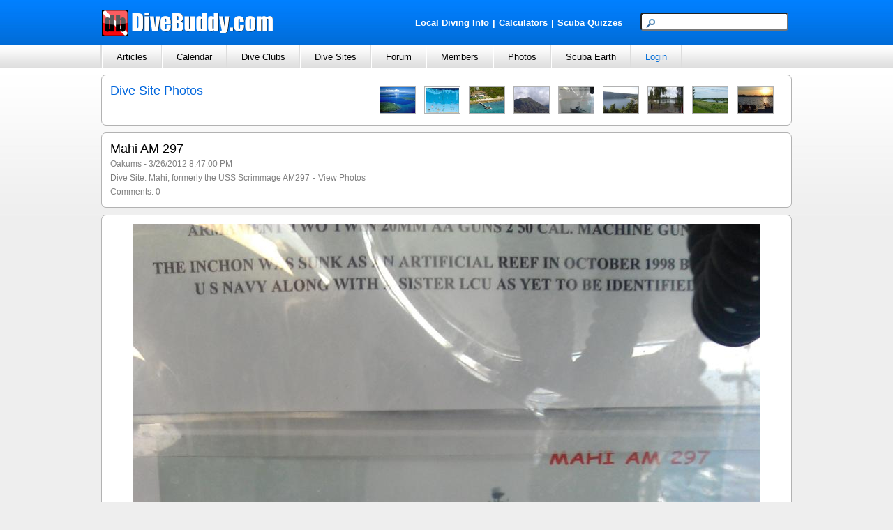

--- FILE ---
content_type: text/html; charset=utf-8
request_url: https://www.divebuddy.com/divesite_photo/3781/mahi-297/
body_size: 41233
content:

<!DOCTYPE HTML PUBLIC "-//W3C//DTD HTML 4.01//EN" "http://www.w3.org/TR/html4/strict.dtd">
<html xmlns="http://www.w3.org/1999/xhtml" xmlns:fb="http://www.facebook.com/2008/fbml" xmlns:addthis="http://www.addthis.com/help/api-spec" lang="en">
<head>
    
<title>Mahi, formerly the USS Scrimmage AM297 - Mahi AM 297</title>
<meta http-equiv="content-type" content="text/html; charset=UTF-8" />
<meta name="keywords" content="Mahi, formerly the USS Scrimmage AM297 - Mahi AM 297" />
<meta name="description" content="Mahi, formerly the USS Scrimmage AM297 - Mahi AM 297 - posted by Oakums." />
<link rel="canonical" href="http://www.divebuddy.com/divesite_photo/3781/mahi-297/"/>
<link rel="shortcut icon" href="https://www.divebuddy.com/favicon.ico" />
<link rel="icon" sizes="196x196" href="https://www.divebuddy.com/images/divebuddy_196-precomposed.png" />
<link rel="apple-touch-icon" href="https://www.divebuddy.com/images/divebuddy_60.png" />
<link rel="apple-touch-icon" sizes="76x76" href="https://www.divebuddy.com/images/divebuddy_76.png" />
<link rel="apple-touch-icon" sizes="120x120" href="https://www.divebuddy.com/images/divebuddy_120.png" />
<link rel="apple-touch-icon" sizes="152x152" href="https://www.divebuddy.com/images/divebuddy_152.png" />
<link rel="apple-touch-icon" sizes="196x196" href="https://www.divebuddy.com/images/divebuddy_196.png" />
<link type="text/css" href="/css/form.css" rel="stylesheet" />
<link type="text/css" href="/css/default.css" rel="stylesheet" />

<!-- START OF OPEN SEARCH TAG -->
<link rel="search" type="application/opensearchdescription+xml" title="DiveBuddy" href="https://www.divebuddy.com/opensearch.xml">
<!-- END OF OPEN SEARCH TAG -->
    <meta property="og:title" content="Mahi, formerly the USS Scrimmage AM297 - Mahi AM 297 | DiveBuddy.com"/>
<meta property="og:image" content="https://www.divebuddy.com/members/photos/divesite_2022_3781.jpg"/>
<meta property="og:url" content="http://www.divebuddy.com/divesite_photo/3781/mahi-297/"/>
<meta property="og:type" content="article"/>
<meta property="og:site_name" content="DiveBuddy.com"/>
<meta property="og:app_id" content="168035596590928"/>
</head>
<body>
    <form method="post" action="../../../divesite_photo.aspx?PicID=3781" id="form1">
<div class="aspNetHidden">
<input type="hidden" name="__VIEWSTATE" id="__VIEWSTATE" value="[base64]/CTS9KHcDHjaseGG+k+OrBfsORs35/eMBtxZ7Yyxhjsy3GKoYlVUtQOV3kmW9g6qmh6K/xF3+OZJDNsnZzHK/6tlzserrKEbccju/Rk2kWou9bWyk9v1Iag117u5wZqN+0cZ//HvH0vcDb1oBcrCQSG2KXYemd6eFuzCdTu9+slv4/9V9nMIH7j8/ghsYyTiS1Yt2lOwTR07iX3lpDO5Vzn3tnYAXVi/nHYdI+XCGgBKHFWVonWSjJ6NnbZljt+W0D0uhVpaM3ZKl7yxQU9J6sm1PyWJhoh5nER9KkYVU13EjlPMl4mDTDbb3TJs+gq3PPqF+N986oPYXdvgr/lF+QDbcA8DN7RDiYuvfBI9pU5nhqs9DPlyp7QoU64GELdVY9fMQWH59//spL2WFrHil1VslGImqKpsXEeZEBmz9rw/04Mf7usybVITRT89j1C69omm1ABBH93trEg5CSbt4quEGWaevb/y7E6L3um7hTFcnueBhodeNVuB4/Q2B6hxLz2BDUlslI1V2Sufc9bUuof+OoMOOZavX6QQvrb/Gm7F0bhbjiU6z3hQqs5rLNRgtLIFWxoB0eJztwOmqlIFF37GfsAeMCqrVoqYRqJsulLwCFQe1RvK9PCBgXyGoZLzA2NRRV/tSWrV/8GyKfEXyqSwsDNCGKCELpucpoPHS3FElcXTHgVAvIorbrscn4dLUT4tgZ3VjZnhlbCpJkRP1j3iEU2u4yKZrPS03tmOr03IET2Qc0HVuiXhHp4IeEFWQ7gcYRc/whxOCAS3H2MaWTYv9S4W9zSIM9xyZ+28+quCgFfUCvRfT9D9yanoMQ+bHe2tDdeB+8ZnBw1G058aInL5nvQP4KFDCanVGodAF4lDRe3DfRkRepHla0yAAWaE05hwP99I5gAl40Jex3bLA+S/2m5QCy6UzYMRcqH4ZWP+nmycYNqS0EXtu1BUcrb9oPqfmyvWBGFl+ThpdXp3gWnz1p78gMJC9Oytgto7XKCoQjkrLzfqMEB/DZFLtL7rorLdZ8acg1U3bu0pm175oX3pzgw56LrpRrWFENumyTyNwI1sXnn/bgo8hrvv96qoawXR6YS4s+FzND3mbHC/[base64]/[base64]/pOVoerzURdz2wEd11+yFFSbeE9nUmXr+qI/kJ6mcOpj3Gf396muRF9iswuGFpGpTkXHKuAE9dyHXPfn89BnQ202XBot+cwlpyLkeKhrF40Swe30gOFwkg/C/g3K9FvCaeKEg3YYGgA/3EDTCQcbf/MfSdJEE3CbNdQopQ/[base64]/ZhZLJLVzIVVE26ERS1apVIHRhDNFIpDgCp65RZnv3+jAdUxnH6Wsi/8HJ9gHbQiPBXVKichaOv1IcSEP+Ka5G+ovNLYD3PHN3vMcNX9YgvJRZku/vRFi6eneL8usqHkLaBb23Wr7pRCbwvCt0U5Zrf848tOQGgRDg8pwBCvliNafWqn72NI9/VEy0Sz2OhnBf2M4UC1xsV2x8VQI5sHETTd+dlAhpTeXkGFIKluC+TGMR8gltEL86G4QOApRK85qVqeCqpPJ3BNXWnFdP6U0I/Tj1wAS/4BIx8j0ILzq0QqaGdKpdTyvsT+EaDobxg8uGa85smikXETc5DQIcZGaFsZPzPOiGeXIJ3GhFMH6eUlhteJmUzY3bFPXWQfJsWI3FrVOgejmbBAijV0a2fRduT/rHPimgerna5C9YsbPtMIlmPZxfpfIy0/QccHAosf1c0nEm4JBlMqup12bw5rl9WUmSZqF3/Z1H5qVdZg97IQtUBSJq2Oxf6P3BUyIiT4c/PWKnAKLKbtLlM4WI5FRAOmN3B24NrQG8w0ZvBPdYsnNNtcEy2IeiebdgaE788m3T8QIAzUzW3QCWbdqThgS7TtGWLkrY86ZYRaWOsPUUaP7Ik+DtLr7+knKL/NHRVtTgzHeOmvuvimki4+gC7pWsmLEc1roBe9ZndhcFH4nIMu8/W2U6WiotbW/B3pLscuE2hplUPucV57Bk9MqIBDl2sSpQ5v4ImuE1GfjuxM495YUIDpofRLdC2S7CrnfU9ODX5NAHewLj1cdDYnBEGcVzuDBas1gasGTKHj9jCjnJJZbe359Ce0TMr7Jd13ON+8o8HGrSVYI0FUsvP3Qp27G5lONF0XCXO3ae7P94upZuF7i+bKxsnTWI7IjpJop3p6/Nd9f6qLyvduyOeAgm/4RVUDgmilmm9bG2JySVT//xnCoNczl+8Qyk92qMgem/XlQm7rFJ3Y8K/p2LK5dC2c0Z1x3SAcXMbHaQ4IDfj1DKIdUrdrBmrU/LNfqQrLIqV183NCn19FZaOCQendgoHup2/w2E320WHAPUlCEx3s28AxAehUhSAFj14uNHZI86iafbz7W0fJECO95c1HptPPOOVVtLzJcMXNWqCs07WKajneWZW5kYmOh0mMhW7Y0M0ZDes6VJJctdtIS3rLca3EpW04HTvPuvrQI7jp08PL5bfHPy6uSKeTOXHbvAs9XElxooTNdG/DiQwfcMKZeZhkYH+mEzQawb2DYvexP4LhvzJc6n+Or60LIViEOf9aozIl7FgNx/wp8OfhghqLs3M2ugPc3k3Fa+KvnLa4jvnys2ndwbfY1RHBDdVcCY5dBY+hZGa/0E3NI2n3QZvaPiwCkvUQ+/DBtvjlmBZB8PlUCAyaz359Q8/BJ4VOlAAyNDt46PUzspPnHkkI67q8EHXSJm0cwQel3dINEUKLg8p5ZSS+XDLVm17lzsUkwkJJiEe42GRsAkItk/sF3oo931Fx2NjiUTcRvNK6BET4EtwaCFIs8XGp7DNiBg8TWmVIyizZss/xykv5lYALr+YHr0sxWGlAEcIuCE6lrBONVebVgzc9mnzQiUSia+Me0xZZbphP8UV4TyhgOVSSVnfZDGiPVvskuSe9yd7pneODS5RSHJKtTjBPPwOKVy3N+SgmbMto09m4p/CIVRLJzD1iFVgt0UlSDz1DATO+7x2utTTnFytC4dgSUmSmoI7dcq3iy06ypo+1p2Jaz2q/FC/HE9ue9LpgMcukEUTugHag3ufoaqcWFGmAPmINTOW6XKBYrP7lA3AEUlPm8XW9tGx2kmvAgCsaTp/e2kRu0jbpyZo13K1Es5HCxvu+k0Otz8S48Th/ecV3tT/[base64]//EbTyzqgK4tYCdByh4fuYL7uAJj7KklpQc8zRBHhczRsccOUykeaO+y41hk9npORDVqbsV4PJSE14YtSSDI2CvdlI1jmJ1xSJEIQHbqkpSirrhJkvdymSk+NAs4r5JKxkMCpw2Fvif/hRDRosrJV8ihWguTFqmotpahbgy4Xf8VKSPxiLqXI+TPSd7TuAnX60ch2nANoqaoRPMAItA7zK7Qz1vEFWAMdjzMdTH12FqHTmPEqeJXij2XXLdSSv/b2kh2T7TT/LT/OohRGTX2sYJbglUFO/ND3yuHJjSQ4dJqHYoLJZsjLe/1THWnM/ENGT0lseL0u6D4j+a5V26OMPB1eSs3uflBbQEps1DZkKCaO27UqZpOT62RXE3T7S2VPsRlJQACL8o+FaamipJZNrzSlgIfV15KUknQ8czR7ZozKp6fw814/H9+Dx6OMfFc2AInAs1yx0YOdgqgwP4+mivKDv2I2piDVnUn/9XaEGxylUlmZk7nR9lttztfVCuUvmlUOftuG8XS5H5eeC8DTN4CigPXM7r74tDGOPTs5aJSUoQ7b1NxyoZeslo45smKUwJuznjCmk+OLcRDBX+Nkc6KP0ajMhrLKoLcnkFwrj0X7vzB8ZI0w8b7bOQqS1+brJ5cT/Uzijo7OIBHMwkR5u//AfFl3h6ynWpoigHi07dErRZDXZsGApUgHdQresmiYo6ZBVrbn/h135c0A1Rn8LJYUBgCnp8+0PPYpIEBvQQo+1cL9UZT4VLoOuWjqSZeUh4OtL72vnOyOKTqAHlUtVAoGxqdMnxgMvGcJEndsnqZrdMZdY3VjuruQj7tq86QHzxtaFvF+GM5mT6SWVXW74RRC/tSH96dqwGs8bqPi0JQ+cQDZ3rSrGDMehAIzwuni4FjeDvQnjhcoRGfCxRPeFfG0R+8beUnpTktELBV9Lom0T9b/v3rkZPyLLra6MjHL1JIu9Xxsy9XbpqtcStv84h9fIXTkkIY+frnu02hqbLrS5Bdbi9pzzYyKWwTfW399oSoC39pJRem7y0pXCF9MDJx63oo2ZE4sK23U9oSq3lhdvA+zlH34+CcRQPI2Z/jFs6MzFfhFzBY05JtX3Fw5RdccE/cfzSWlnz9ln8il+ubbau96PdYQu+o3E85WMAmYkKOzciDmd1N1Z6CNDSKrj2H/bpdTyCXtYfwJcMzh8+YcX4lDmQBVEsraMO++TwCcNFh9IGNJ8ahNxe2PfdBODGSnrCDGr8MhHWbWmg9r+VvElk1bihN3NjU1cFhWeUlZ3pcBlgyr6kp62Zwkj/j7HJReWgC1RlcYA6iL6Tdsl9LOKVmrWbvqESlaYEVoYwAdz1vcRHujv5LE24ISOnDXX53O7Dix7Obn25DFD2rKm3bTXJVUKTxhGKn8QwfMDOPg8F6xBPm9dWakNeRPK4E8T43Z2lFQGoU2cV9FzG7QiDfq69Yk/+Slwv1/ZnG6G1iqMnSabfgN/iuCiYQJjCoeYq6LCGOL04fmOcA3ys3TJWFzwMJwkCV/pwCmTkeYYlkDPpZ4W9UZoJC5B7yUY/qNdl35MkIoX6MrGqDCKdFPIR8PUpRbU46dTn51Uy8RgXaPTvTBcg5i/P/o/pXd1mZjxEMohLQsREwkzFWOXi1s5/hWFzNNvkLKsSK78JWLpQz1OsEINqSqEDg62OADtaardTSQFuA6G74gLzE381azJHhij4sUXoqqwtarTnuzM/G2NV8B61flRGhtBJRF70dBoUY4dTu792ischxfCHLXdUXWsmHhrZCcfkt7ElrmGktm33x9iLJhMz4CIMfsIZ9gOeZwgstrAviMP87knCIzCDwYkm/J7qSF3B+0nx91LRLYdRhRBNqXM8lISeY1x+M/4uKJ9FY1TBW33V3wLHlX43BeRDNxzBeciN2h89mxDs9qGOvsgPU3pCuFHjp6vhcveAIBncw6wyFKB0QAY2qaO9tbJjn9w6pcC6aosHCpE3jrYLu+LKDTDIUh2j4ZXzntDmyvV82kvM+lO2z4DeBKyiywUPYz1xPF4/vhDPWH0Rj9B7JJpUzfEErxrIDIlYjrE4v5rM7MjyRTLJEdjWrqoRaGcyKymdmm4TdtLBoDk1zRnxZvhH+3JpUNHHmrYtGVSsGYqo9PH4l8aDlbo6D/W8tM/cmPXg61nYZjcP3jGdegX3pIBpmxVgqLY6RDjYT2cc7zIP7aEWc8cGb9DR0nwFe9LUPYb2nMqczsv3gjU1TPHHr7pyfbfzL5s5lpVJ51WIO+MmNHCq+VxLjBzIEnzgu3nSzS99h/TMvN+pmsajysKhifTloaMLsrR6rVKbRnVPrILVE1qlx5GWntRLbCo/Vch0KJZ758zTuJAIBLi9Wgi0ErTVUPGW0hKAmKB0laxBEBmwgNe+voDgAKEY9uD75f7RSjsZZkY9ARqTEJb5hsNqUGkEkyaEL0XM+90dmYZlkauUQoQQw1OnbYLU5Rb9WzcUXy5fcoqzq/YQFFJ2zEDvr6xjVxh5kwSqHgYOUtjUCoKk8Yv2jmE22NRUavY3vqcfECXT9CzxTYqLOJw2mQ8UKdaDhhwDzcJFTLwIaX/KqKznbyoJOIvK1iKGscGpsCcqY1jH2xozmYZpjBi2EL6UAhWgg0gEmJt6ciZdEmu5x6VGLrTcoIq+r39OwnP9oQL/fKT0vo7GtErRODHTDVepBQ29N2hWKPF09B/kVbtxa+wzcId53l2EqP7Z9kPiyOi/LolRZUxR87DrrFnmCgWoUDnas8biipq7B22VeTcRmv2Tks+WrWfDoKY4kYCAyOl74YOhvB4xFiQktYgmsG0q/tFOf+VGvNSGLR3AG8OswQLJ3weumS8aoQFefzJyNDzaIpB/zTpnpmLcceiF8cW3zgXeM1gmUNfr/G+JETt+KUCFE9Hk0HYg8FfVcK1RZxPHvmX2iW//CiOAuuZj9ocwGYyhPrIxKWlvTiGUwYmxB+cTox6dTxZrwmoswTOEWbT4owQ84I99nta58SviBXK3Nrnqdan1BX9KxRE7XDmYy9qHg7OI9QLrNzpPTDHnUAzWwtMNwGM75GZkjI453+aXjebcTnIZ6r7tjaHGgIczzZv+nd0CoYzR138AeI2nr/sJi/[base64]/Dn9zoM8V5jpEd+OjogisbiLr0OZ5ErBXSi+UikF6XJObtdSVafJRMl9q9UXGuRqkZ3TN8qGu4GrG9Hx/FHZujnyifM452cskYeRuf5WUjJV0atH/HeZBJIMQ1pWu1rbzEj11w0yvj/[base64]/LpZwMNWQoZ/[base64]/Du+0nzkSeJSXuf7o3Z8epBZWUuHR/xnk2FD7vHdkMbtJA96i+HDLGK2iJa7sJ4VwWi0LDhW3FWpX1bFHoqfgJ8+yjWAXIhIkQQYmCrMu8lo4zr8Y9jCulfezTc2cvbkjR83lEAdqWuPx2LhZHzFIrWyO6pkW3iEjlp8J6lcrHgZjbv1CCr2y/xAjy02RoWQh8Hchtlw34kSn5E79L89tIl2we/iw2lXcWVujKk4ObWWssBwVkUjxXhoVRXTdgPfgIG29U/7fm4cKP/hF987qomQUWH9IO+6RfTJ0Y3eqNk7aC2VArV0e9x0jVGBpMau0KPok5L36xbuMpOZNUtPcJHeTKJXuaGRuTd9syrwH3tJEdgGPYHcOQohBqyw/kmLOtJ21cr764qx2VzXQJUT+ac/EtIQJIvo6Mymta8o0CollvigMvGO5CIj6QRPi9et37Ut8MFEXliwK6W2Ur+lZtEmprzDLNp4aHWDaqitlxndV8xMNdjOWFUuhfiUj8BMeF/JX5t3F+NiTBQDcC3iRPN9KTnVI3panGJxExyHg8gs2v7DTON/dFQF2hc7ZITlF+eYrVukNrIb6q3dNQMtoWnaRtkMA6JXNdFzzsjixp7wUPufRuKvExiqBa4CAnuBofO1YKpG6rubmEBhEreJvYMIAme2ASV2LNbO12Le2+962FLNWm+92oQR3c4PzWk/+S4/c8T2TCm9iU7slY+FWv/27QcIMhK2g0JbWFba0na7CxPcckem7v/K6RvcyWO/llLbSVK2xPEdot36N0cxfsASwZQ+os+KeTh6oTNRXCuf3Fi+FdwsMLb6fKTSkpe12s0HB8s5eukSZGBThF+8ayW8/dw2vvJ8bplBKSnoP4jpfstoFQhPzItdxem1LFywS1zcFH/2mr7Fri82dhrLEQGjYUCF8/Cg+dwZGLD8TAYrYW2H4nktX3Nogn9zlBR5B5/[base64]/4cVkKTbzDwyQE0QLvRjmv+i/hF4mlihMXlNYNE+O3GZSuLf+s9vXOT/6EU4mG5/sjzQ6Z0R4RyeVj3oLxFZumEEfcOvoS/z72rbVoJiWunHkRX+xYNNgsdt59Qdu0ZhCTF3sAXuawGY7rBDjxaiMotY4a9iJjGXVP9xfn17ap/C//fo5dl/57vLf8C73UDGO6hUTIO2CH3x6oz8T3adzEyvcQVJkBkOBPYu6ZhKxk5kJ9eUMV23/xCuztf3oXe+LEfGlaI4kqypCp19g8ClbbtYT0VO0a6xEOT3eWNXxG4DU5UBryZ4G2a3CyWw0HP/VE9KYO197UEEV/d/p3DdPcYsLWnGXh8st6zroZgvQH+tsFohwVuUSfwMKtNDF1flBpYhqtu/[base64]/spTCTHKorq1zemj2tWddcrbKS4io2ouiq4TeL6KMl05rxJAyNh6JVui/yoAL1LjnbyHHuH4R0a2xlaD5gQ/s5NJkfSsApw0Gu11cCqOSPSXOUxxAPo9aJNL6HGEjRkTKa7W3X0ZnSMfOWgeBFr85poAf3R2YLqgqO7rO5QwDyXuNZn/jUdgY3Iczx/Cm/gftMrLImBoRgGXwf9scn42SwYUxCvSpgkmQol6n/IESVRd4qRyHASVprJrgVUeP0aSnqm2pNty1MpHGdMsNvgLuj0wRGObEqsB3wgzLoJtdWemNhhuCVImxYV1fME5PZl/WBau/ynpVwczWd0QRXbZPcZizdPsuBWIYpZy84koWsVT+l+4GVH/AoQxfoTAooj4ydgh0pK6ykJii6xeuGbzx2UwxwWIuHMoUcbD9wKQ/+TGW9kgbRUEKpb+vSo+f8QHVAkKiG/RRg4/Q9ZTQF1FjGp7shiAaGzsXd7IdQd3yPUTbn0SQgzcdxhNDMOSCrZW/9y1NOrkAfCB8kpgvmUjkuRbE378PIrAF0ll+gMw9p51sS/hmOvnJiJ455VN1iEW6MVg8rte6GYWPMZk6RuJEaJoKxXiL4cXEj+yMeYrhKYKQVlfrWoIO8kvENyqSeM6fJSPOag57hFMeVqCzAUcXIt3X+igRPqq4KFpDdLW0kgnzrvf6aEcefC/lpmI4FkAu2CVQvIQDromw2all7dB5KVhU/YW2835r6gQfON1h7uygVf6nRV1dujHjemLaIKC3A2Ix6Ru5pxXpc1FyCvYVZZUGmMVFsxTBKJyAPPEVDRcf5r+N4ky8MfCLWW+5CdXJnJv7K29eLW6QTJOMDpO7A47vDqFAz+8mqTzkabtQSYecVxgTDC3yVkqnRxdl06XbCP/OI+2nwV4ShzGmLiYrXWgIUjb0kHFKoBPC1JF6JeTGdHibLNdk77iw6wbmxV2JjPWr2tp6RxSCEXGSyFHIqmCSKDrmLBMCdLO6MegeXurDKXOIMZYd/ojb0lbzOhxY1X95QvAbkXe+ipJl6mfWfsrACNwRM3/giP0O+5p3OoINwE67sKKgBhmSMWiFfM1lbSyp7e7fxD8jRZdjU+PV/wyGmjCMLuuh/qxIxe96qJ1YbLivURoBGH+Y+PGfAM7TG3SDoR0ja11vAucclDDDE+e8oyEIj4dxRGw3dn1UIEIvHuSnyCFCs5jwEyboE0P/9aImLW1mmAj1oFPd6yPFAL0JdMS+zYF64jrj3HhDKgYFNW4x2UgfjbOqrYyqd9QH8I4NuDNeZfJCERyxPCE9SCSKtv588/eA/WpPXV/Jx2q8vOLprzLnPPwiPaFmz1kFn1SJiucVIvDq80xPds6+4OsHXF9bcnQceklKPQ7yRgRNItfPA/VcqoHuAy7lt8hJyC/27FXPpImO4GK3G3aA9a/6uB2T9ZIHFEcuC78apKs3ePLTgJ/06a3jQYAezu3kLm23D3mD0LVB+KLwtiuOJp21aVidfezVMCOW5kNkOnpLvvZ+lTdTHGW3eEgJ780lZz5wWhIxIrU42tOfNqIL7kAAnGDvX9e9qVBSrWt//pGdMFrfTVQ0bVDLsqiScbhitxDRSiy+TAi3Oj3qA67TZaHCY49ZekdGBBsHqNvvYArSVVld+vXWO/NcOjAG/ZDp0FFpcXARL5KGLLxsPMWti3LOSD53ogO1AzQJWqbwdhRp8Z/L5acwG00ujlDICHAKc/bMV8O5w49HMygqCL/sbuCnVi5usfnoZXypqrw1/S1eTMqEEraIHZYkw+ExAXPWeid1kfHbASVjnV6zES+0SUgoP2O2J4cXQCs4IgIHpjGt6U7yAxMbrbtaJ3i9nVACAOllCbZZ9+KJhrHvdjEUnz/f4AfxAzSLwVBBQN9zMzITW4ciKwDUKQl7Sp4Hzk+4nJU0GWwYU/K9OnC26KY+vSNZ5+8goU7BHbcDsO/BFRgf1h/9UA5VQqMWauoEV4v+XqtYpJkkDmS/rn+A48U2cHwDx8d4OLaD0Z91lQByrAT3N4TwNO205Q751QZXqEEfcr8IkNsv+fAaKROUWvFvsRPh+l1XKARC/xMDuy2gtfvKwX2yYSdPlDK4NOA48ZEH4fZNrKYTZwt7ggkP+dCkiB/TEnxd26+a712JpWYXkAr001/aNKvKAZi4jQ2vteR6WHok8Yk1VR8XXxDZNvj4/aI4fetDOLduVOVmDBEri0hM1epDljIxvF27jsmTDOf0nCM2DqhpzhU+spZaSNDDdNV3a/wGdJOsub6cmw2f7kcpPBYWDV7v7MD/PqsGey8yXK8kZT7nBawrRDxTYdiwfW2wfmEJ55BmxoBQHsBaljdSkGQMj7S8G3vkfIQRN+5CgMVFSYGCd4r55CC6MEWenLPFUYklVSy+4Z49h8h5ao+8xaC2/S5O8QiLsUSLTum0KG812re0YSyrQmFxlCsd17zYnolLFXxGzc7dFHr5fCenvOSW6xtmyK4itD3kfjVser6+19qjuVVJDeDsbnwIEAAcCY4UWBMqetP2/B+/GYR9hxHkpgqg5gf0z8/YoWNEZbi+u8vZN6MylBU1XfOkayYorhZf/hzEHkZoTmPmAr/eL3JM17kaGqKIOzIL+orGBLwckKrKOAVfrdH+DqBYddhhSJHkefjd/[base64]/cw3bclQJIw0aIgY0l9svdoH1E1QsG1frD1iWuGuJGJkk2Gi2bapqmO6s4h5DKbQFt386rXsuO1pj3elQkqsNIdjDhN5dPcOY0VwkoR3yaAseqvj/u6aV4+5kN8roQlZkemqBnX9nz3xn/Q/w9mv5o9MV0nJbTz7xNjr6G9vyWH3Fkl0aN9jLAi4wesJVxFDVhPiR/J73rAtBWfkx/3REBszOO6mKqzVu3NLxU7PeN08/PSpKNhYWsDyU5eTIFalQ6Zry1eNDLhXWaggQ8nxz+NBbvazVSLh4b2BwjDoGNLDVrUe1sB0DOvrTQasGWXVcWjWF9LKomSYLLz6QfA+Uof240QWt9Lb7jtQWt0lmB9KS+SzXtd10D0p+ZJejJsadjg4sLaO/LQzLsmX9gWOClVImr3YEy6MZE1axnVOVx1Kj6gsCU9wlfGjgU9Ut+vtPONWQE8dVbIOvNbFr/cpHTZJEQnyqGMavt3evg+KvVKGjMEJOdqXGkFmDJCS4bD6wFAw3k+JyC+TzaHcuKdpHm0IEw0xSdqmW4gAmACqBLDJZWtZ4peYu8rf+vZq+gG6ADmkmn0Q+O0V3wm1fEx6CXvJajKBfqMVrblKr3g9p1Lu5UtZCFpIgdNbz2dR9y/DRqMbWCwjdLXTk4o6CxGrshOHYz638Qm4KC9pOp9/lQ5SY5pT82U4C2jWkOd2RPaN/pDFGr4nhJmvInvxsTGdkTzLvjTMpaQ67B7kwKRDTAcI4WJQ/NAb1N39nZXAFdVtSeJxIT7sVQsmlsolwoz0jW/NxUdOUqV/qPWh7580EXH/+cTIhTQ==" />
</div>

<div class="aspNetHidden">

	<input type="hidden" name="__VIEWSTATEGENERATOR" id="__VIEWSTATEGENERATOR" value="7D884E66" />
	<input type="hidden" name="__EVENTTARGET" id="__EVENTTARGET" value="" />
	<input type="hidden" name="__EVENTARGUMENT" id="__EVENTARGUMENT" value="" />
	<input type="hidden" name="__VIEWSTATEENCRYPTED" id="__VIEWSTATEENCRYPTED" value="" />
</div>
    <script type="text/javascript" src="/scripts/focus.js"></script>
    <script type="text/javascript" src="/scripts/insert_link_image.js"></script>
    <script language="javascript">
        //----------------------------------------------
        //Following code is required for rating section
        //----------------------------------------------
        function stars(imgStar) {
            for (var i = 1; i < 6; i++) {
                var star = document.getElementById('imgStar' + i);
                if (i <= imgStar) {
                    star.src = 'http://www.divebuddy.com/images/star_full.png';
                } else {
                    star.src = 'http://www.divebuddy.com/images/star_empty.png';
                }
            }
        }

        function stars_reset() {
            var AverageRating = 0
            for (var i = 1; i < 6; i++) {
                var star = document.getElementById('imgStar' + i);
                if (AverageRating >= i - .5 && AverageRating < i) {
                    star.src = 'http://www.divebuddy.com/images/star_half.png';
                } else if (AverageRating >= i) {
                    star.src = 'http://www.divebuddy.com/images/star_full.png';
                } else {
                    star.src = 'http://www.divebuddy.com/images/star_empty.png';
                }
            }
        }
        //----------------------------------------------
	</script>
    
<div id="header">
    <div style="float:left;width:40%;margin-top:13px;"><a id="inc_Top_lnkHome" href="/default.aspx"><img src="/images/divebuddy_db_white_lg.png" alt="DiveBuddy.com" /></a></div>
    <div style="float:right;width:60%;margin-top:18px;text-align:right">
        <div style="float:left;width:60%;margin-top:5px;text-align:right">
            <a href="/local.aspx" style="font-weight:bold;color:white !important" class="alist">Local Diving Info</a><font style="font-weight:bold;color:white !important">|</font><a href="/calculator/" style="font-weight:bold;color:white !important" title="Scuba Diving Calculators" class="alist">Calculators</a><font style="font-weight:bold;color:white !important">|</font><a href="/quiz/" style="font-weight:bold;color:white !important" title="Scuba Diving Quizzes" class="alist">Scuba Quizzes</a>
        </div>
        <div style="float:right;width:40%;text-align:right">
            <div id="inc_Top_panelSearch" onkeypress="javascript:return WebForm_FireDefaultButton(event, &#39;inc_Top_btnSearchButton&#39;)">
	
                <input name="inc_Top$txtSearchTop" type="text" maxlength="25" id="inc_Top_txtSearchTop" class="searchbox" /><input type="image" name="inc_Top$btnSearchButton" id="inc_Top_btnSearchButton" class="hidden" src="../../../images/search.png" align="absmiddle" />
            
</div>
        </div>
    </div>
</div>
<ul id="nav">
    <li>
        <a id="inc_Top_lnkNavArticles" onclick="javascript:return false;" href="/#">Articles</a>
        <ul>
            <li><a id="inc_Top_lnkNavArticles_a" href="../../../blogs.aspx">Browse</a></li>
            <li><a id="inc_Top_lnkNavArticles_h" href="../../../search_all.aspx?search=blog">Search</a></li>
            <hr />
            <li><a id="inc_Top_lnkNavArticles_b" href="../../../blog/category/79/educational/">Educational</a></li>
            <li><a id="inc_Top_lnkNavArticles_c" href="../../../blog/category/98/personal/">Personal</a></li>
            <li><a id="inc_Top_lnkNavArticles_d" href="../../../blog/category/99/photography/">Photography</a></li>
            <li><a id="inc_Top_lnkNavArticles_e" href="../../../blog/category/267/press-release/">Press Release</a></li>
            <li><a id="inc_Top_lnkNavArticles_f" href="../../../blog/category/78/travel/">Travel</a></li>
            <li><a id="inc_Top_lnkNavArticles_g" href="../../../blog_categories.aspx">More Categories</a></li>
        </ul>
    </li>
    <li>
        <a id="inc_Top_lnkNavCalendar" onclick="javascript:return false;" href="/#">Calendar</a>
        <ul>
            <li><a id="inc_Top_lnkNavCalendar_a" href="../../../calendar.aspx">Browse</a></li>
            <li><a id="inc_Top_lnkNavCalendar_b" href="../../../calendar_search.aspx">Search</a></li>
            <hr />
            <li><a id="inc_Top_lnkNavCalendar_c" href="../../../calendar/category/230/club-group-meeting/">Club/Group Meeting</a></li>
            <li><a id="inc_Top_lnkNavCalendar_d" href="../../../calendar/category/77/dive-trip/">Dive Trip</a></li>
            <li><a id="inc_Top_lnkNavCalendar_e" href="../../../calendar/category/288/training-class/">Training Class</a></li>
            <li><a id="inc_Top_lnkNavCalendar_f" href="../../../calendar/category/231/tradeshow-festival/">Tradeshow/Festival</a></li>
            <li><a id="inc_Top_lnkNavCalendar_g" href="../../../calendar/category/141/event/">Other Event</a></li>
        </ul>
    </li>
    <li>
        <a id="inc_Top_lnkNavClubs" onclick="javascript:return false;" href="/#">Dive Clubs</a>
        <ul>
            <li><a id="inc_Top_lnkNavClubs_a" href="../../../clubs.aspx">Browse</a></li>
            <li><a id="inc_Top_lnkNavClubs_b" href="../../../clubs_search.aspx">Search</a></li>
            <hr />
            <li><a id="inc_Top_lnkNavClubs_c" href="../../../clubs_featured.aspx">Most Popular</a></li>
        </ul>
    </li>
    <li>
        <a id="inc_Top_lnkNavDiveSites" onclick="javascript:return false;" href="/#">Dive Sites</a>
        <ul>
            <li><a id="inc_Top_lnkNavDiveSites_a" href="../../../divesites_browse.aspx">Browse</a></li>
            <li><a id="inc_Top_lnkNavDiveSites_b" href="../../../divesites_search.aspx">Search</a></li>
            <hr />
            <li><a id="inc_Top_lnkNavDiveSites_c" href="../../../scubaearth">Scuba Earth</a></li>
            <li><a id="inc_Top_lnkNavDiveSites_d" href="../../../divesite_photos.aspx">Dive Site Photos</a></li>
            <li><a id="inc_Top_lnkNavDiveSites_e" href="../../../divesites_regions.aspx">World Regions</a></li>
        </ul>
    </li>
    <li>
        <a id="inc_Top_lnkNavForum" onclick="javascript:return false;" href="/#">Forum</a>
        <ul>
            <li><a id="inc_Top_lnkNavForum_a" href="../../../forum.aspx">Browse</a></li>
            <li><a id="inc_Top_lnkNavForum_j" href="../../../search_all.aspx?search=forum">Search</a></li>
            <hr />
            <li><a id="inc_Top_lnkNavForum_b" href="../../../forum/category/261/buddy-wanted/">Buddy Wanted</a></li>
            <li><a id="inc_Top_lnkNavForum_c" href="../../../forum/category/93/equipment/">Equipment</a></li>
            <li><a id="inc_Top_lnkNavForum_d" href="../../../forum/category/224/sale/">For Sale</a></li>
            <li><a id="inc_Top_lnkNavForum_e" href="../../../forum/category/225/new-diver-qa/">New Diver Q&A</a></li>
            <li><a id="inc_Top_lnkNavForum_f" href="../../../forum/category/279/survey/">Survey</a></li>
            <li><a id="inc_Top_lnkNavForum_g" href="../../../forum/category/92/training/">Training</a></li>
            <li><a id="inc_Top_lnkNavForum_h" href="../../../forum/category/91/travel/">Travel</a></li>
            <li><a id="inc_Top_lnkNavForum_i" href="../../../forum_categories.aspx">More Categories</a></li>
        </ul>
    </li>
    <li>
        <a id="inc_Top_lnkNavMembers" onclick="javascript:return false;" href="/#">Members</a>
        <ul>
            <li><a id="inc_Top_lnkNavMembers_a" href="../../../browse.aspx">Browse</a></li>
            <li><a id="inc_Top_lnkNavMembers_b" href="../../../search.aspx">Search</a></li>
            <hr />
            <li><a id="inc_Top_lnkNavMembers_c" href="../../../featured.aspx?Show=Active">Most Active Members</a></li>
            <li><a id="inc_Top_lnkNavMembers_d" href="../../../featured.aspx?Show=Divers">Most Popular Divers</a></li>
            <li><a id="inc_Top_lnkNavMembers_e" href="../../../featured.aspx?Show=Pros">Most Popular Pros</a></li>
            <li><a id="inc_Top_lnkNavMembers_f" href="../../../featured.aspx?Show=Mods">DiveBuddy Moderators</a></li>
        </ul>
    </li>
    <li>
        <a id="inc_Top_lnkNavPhotos" onclick="javascript:return false;" href="/#">Photos</a>
        <ul>
            <li><a id="inc_Top_lnkNavPhotos_a" href="../../../photos.aspx">Browse</a></li>
            <li><a id="inc_Top_lnkNavPhotos_b" href="../../../photos.aspx?Rating=4">Highest Rated</a></li>
            <li><a id="inc_Top_lnkNavPhotos_j" href="../../../divesite_photos.aspx">Dive Site Photos</a></li>
            <hr />
            <li><a id="inc_Top_lnkNavPhotos_c" href="../../../photo/category/202/boats/">Boats</a></li>
            <li><a id="inc_Top_lnkNavPhotos_d" href="../../../photo/category/203/divers/">Divers</a></li>
            <li><a id="inc_Top_lnkNavPhotos_e" href="../../../photo/category/196/fish/">Fish</a></li>
            <li><a id="inc_Top_lnkNavPhotos_f" href="../../../photo/category/222/funny/">Funny</a></li>
            <li><a id="inc_Top_lnkNavPhotos_g" href="../../../photo/category/220/ocean-views/">Ocean Views</a></li>
            <li><a id="inc_Top_lnkNavPhotos_h" href="../../../photo/category/201/wrecks/">Wrecks</a></li>
            <li><a id="inc_Top_lnkNavPhotos_i" href="../../../photos_categories.aspx">More Categories</a></li>
        </ul>
    </li>
	<li>
        <a id="inc_Top_lnkNavScubaEarth" onclick="javascript:return false;" href="/#">Scuba Earth</a>
        <ul>
            <li><a id="inc_Top_lnkNavScubaEarth_a" href="/scubaearth">Browse Entire Map</a></li>
            <hr />
            <li><a id="inc_Top_lnkNavScubaEarth_b" href="/scuba_earth.aspx?Show=DiveCenters">Find a Dive Center or Instructor</a></li>
            <li><a id="inc_Top_lnkNavScubaEarth_c" href="/scuba_earth.aspx?Show=Charters">Find a Charter or Resort</a></li>
            <li><a id="inc_Top_lnkNavScubaEarth_d" href="/scuba_earth.aspx?Show=DiveClubs">Find a Dive Club or Event</a></li>
            <li><a id="inc_Top_lnkNavScubaEarth_e" href="/scuba_earth.aspx?Show=DiveSites">Find a Dive Site</a></li>
            <li><a id="inc_Top_lnkNavScubaEarth_f" href="/scuba_earth.aspx?Show=ScubaDivers">Find a Dive Buddy</a></li>
        </ul>
    </li>
    <li id="inc_Top_liNavLoggedIn">
        <a id="inc_Top_lnkNavLoggedIn" href="https://www.divebuddy.com/login.aspx" style="color:#006CD8;">Login</a>
        
    </li>
</ul>
    

    <div class="stage" id="main">

        <div id="divResult" class="redbox" style="display:none;">
            <span id="lblResult" class="Red"></span>&nbsp;
        </div>

        <div class="box">
            <div style="float:left;text-align:left;width:40%"><span class="Title"><a id="lblTitle1" class="Title" href="https://www.divebuddy.com/divesite_photos.aspx">Dive Site Photos</a></span></div>
            <div style="float:right;text-align:right;width:60%">
                <div style="float:right;text-align:right">
                    <table id="dlPhotoList" cellspacing="0" align="Center" style="width:100%;border-collapse:collapse;">
	<tr>
		<td align="center" valign="top" style="width:66px;">
                            <div class="cropsmall"><a id="dlPhotoList_lnkPhoto_0" href="../../3785/lake-superior-apostle-islands/"><img id="dlPhotoList_imgPhoto_0" title="Lake Superior - Apostle Islands" src="https://www.divebuddy.com/members/photos/divesite_3855_3785sm.jpg" style="width:50px;" /></a></div>
                        </td><td align="center" valign="top" style="width:66px;">
                            <div class="cropsmall"><a id="dlPhotoList_lnkPhoto_1" href="../../3784/site-map/"><img id="dlPhotoList_imgPhoto_1" title="Site map" src="https://www.divebuddy.com/members/photos/divesite_3854_3784sm.jpg" style="width:50px;" /></a></div>
                        </td><td align="center" valign="top" style="width:66px;">
                            <div class="cropsmall"><a id="dlPhotoList_lnkPhoto_2" href="../../3783/cobalt-coast-website/"><img id="dlPhotoList_imgPhoto_2" title="From Cobalt Coast website" src="https://www.divebuddy.com/members/photos/divesite_3203_3783sm.jpg" style="width:50px;" /></a></div>
                        </td><td align="center" valign="top" style="width:66px;">
                            <div class="cropsmall"><a id="dlPhotoList_lnkPhoto_3" href="../../3782/waianae-mountain-range/"><img id="dlPhotoList_imgPhoto_3" title="Waianae Mountain Range" src="https://www.divebuddy.com/members/photos/divesite_2022_3782sm.jpg" style="width:50px;" /></a></div>
                        </td><td align="center" valign="top" style="width:66px;">
                            <div class="cropsmall"><a id="dlPhotoList_lnkPhoto_4" class="aspNetDisabled"><img id="dlPhotoList_imgPhoto_4" title="Mahi AM 297" src="https://www.divebuddy.com/members/photos/divesite_2022_3781sm.jpg" style="width:50px;" /></a></div>
                        </td><td align="center" valign="top" style="width:66px;">
                            <div class="cropsmall"><a id="dlPhotoList_lnkPhoto_5" href="../../3780/devils-lake/"><img id="dlPhotoList_imgPhoto_5" title="Devil’s Lake" src="https://www.divebuddy.com/members/photos/divesite_1162_3780sm.jpg" style="width:50px;" /></a></div>
                        </td><td align="center" valign="top" style="width:66px;">
                            <div class="cropsmall"><a id="dlPhotoList_lnkPhoto_6" href="../../3778/big-blue/"><img id="dlPhotoList_imgPhoto_6" title="Big Blue" src="https://www.divebuddy.com/members/photos/divesite_3850_3778sm.jpg" style="width:50px;" /></a></div>
                        </td><td align="center" valign="top" style="width:66px;">
                            <div class="cropsmall"><a id="dlPhotoList_lnkPhoto_7" href="../../3777/pleasant-creek-state-recreation-area/"><img id="dlPhotoList_imgPhoto_7" title="Pleasant Creek State Recreation Area" src="https://www.divebuddy.com/members/photos/divesite_3849_3777sm.jpg" style="width:50px;" /></a></div>
                        </td><td align="center" valign="top" style="width:66px;">
                            <div class="cropsmall"><a id="dlPhotoList_lnkPhoto_8" href="../../3776/big-creek/"><img id="dlPhotoList_imgPhoto_8" title="Big Creek" src="https://www.divebuddy.com/members/photos/divesite_3848_3776sm.jpg" style="width:50px;" /></a></div>
                        </td>
	</tr>
</table>
                </div>
            </div>
        </div>

        <div id="divPhotoDetails" class="box">
            <div style="float:left;text-align:left;width:80%">
                <span id="lblPicTitle" class="Title">Mahi AM 297</span>
                <br /><a id="lnkPicUser" title="View Member Profile" class="GraySm" href="../../../profile.aspx?MemID=2699">Oakums</a><span id="lblPicDate" class="GraySm"> - 3/26/2012 8:47:00 PM</span>
                <br /><span id="lblDiveSite" class="GraySm">Dive Site: </span><a id="lnkDiveSite" title="View Dive Site Profile" class="GraySm" href="../../../divesite.aspx?DiveSiteID=2022">Mahi, formerly the USS Scrimmage AM297</a> <span id="lblBreak" class="GraySm">-</span> <a id="lnkMemberContent" title="View all photos of Mahi, formerly the USS Scrimmage AM297." class="GraySm" href="../../../divesite_photos.aspx?DiveSiteID=2022">View Photos</a>
                <br /><span id="lblTotalComments" class="GraySm">Comments: 0</span>
            </div>
            <div style="float:right;text-align:right;width:20%">
                
            </div>
        </div>

        <div id="divPhoto" class="box" style="text-align:center;">
            <a id="lnkNextPhoto" href="../../3780/devils-lake/"><img id="imgDiveSitePhoto" src="https://www.divebuddy.com/members/photos/divesite_2022_3781.jpg" alt="Mahi, formerly the USS Scrimmage AM297 - Mahi AM 297" /></a>
        </div>

        <a name="TextBox"></a>
        
        
        

		<div id="divRelatedContent" class="box">
			<div>
                <div style="float:left;text-align:left;width:70%"><h2>Related Content</h2></div>
                <div style="float:right;text-align:right;width:30%">&nbsp;</div>
            </div>
			<div class="clearfix">
				<div class="related_item"><div class="related"><a href="https://www.divebuddy.com/photo.aspx?PicID=61813" title="Mahi in Costa Rica"><img src="https://www.divebuddy.com/members/photos/pic_10167_61813sm.jpg" alt="Mahi in Costa Rica"></a></div><div class="related_text"><img src="https://www.divebuddy.com/images/icons/20/image.png" alt="Photo" /> <a href="https://www.divebuddy.com/photo.aspx?PicID=61813">Mahi in Costa Rica</a></div></div><div class="related_item"><div class="related"><a href="https://www.divebuddy.com/blog.aspx?BlogID=2488" title="Mahi Wreck - Oahu - West Side"><img src="https://www.divebuddy.com/members/photos/8696_2488.jpg" alt="Mahi Wreck - Oahu - West Side" width="100px"></a></div><div class="related_text"><img src="https://www.divebuddy.com/images/icons/20/article.png" alt="Article" /> <a href="https://www.divebuddy.com/blog.aspx?BlogID=2488">Mahi Wreck - Oahu - West Side</a></div></div><div class="related_item"><div class="related"><a href="https://www.divebuddy.com/photo.aspx?PicID=50167" title="Mahi, Mud Hole NJ"><img src="https://www.divebuddy.com/members/photos/pic_15189_50167sm.jpg" alt="Mahi, Mud Hole NJ"></a></div><div class="related_text"><img src="https://www.divebuddy.com/images/icons/20/image.png" alt="Photo" /> <a href="https://www.divebuddy.com/photo.aspx?PicID=50167">Mahi, Mud Hole NJ</a></div></div><div class="related_item"><div class="related"><a href="https://www.divebuddy.com/divesite_photo.aspx?PicID=1135" title="Mahi"><img src="https://www.divebuddy.com/members/photos/divesite_2022_1135sm.jpg" alt="Mahi"></a></div><div class="related_text"><img src="https://www.divebuddy.com/images/icons/20/image.png" alt="Photo" /> <a href="https://www.divebuddy.com/divesite_photo.aspx?PicID=1135">Mahi</a></div></div><div class="related_item"><div class="related"><a href="https://www.divebuddy.com/divesite_photo.aspx?PicID=1131" title="Bow of Mahi"><img src="https://www.divebuddy.com/members/photos/divesite_2022_1131sm.jpg" alt="Bow of Mahi"></a></div><div class="related_text"><img src="https://www.divebuddy.com/images/icons/20/image.png" alt="Photo" /> <a href="https://www.divebuddy.com/divesite_photo.aspx?PicID=1131">Bow of Mahi</a></div></div><div class="related_item"><div class="related"><a href="https://www.divebuddy.com/divesite_photo.aspx?PicID=1136" title="Mahi"><img src="https://www.divebuddy.com/members/photos/divesite_2022_1136sm.jpg" alt="Mahi"></a></div><div class="related_text"><img src="https://www.divebuddy.com/images/icons/20/image.png" alt="Photo" /> <a href="https://www.divebuddy.com/divesite_photo.aspx?PicID=1136">Mahi</a></div></div><div class="related_item"><div class="related"><a href="https://www.divebuddy.com/photo.aspx?PicID=44228" title="On the Mahi 26 DEC 09"><img src="https://www.divebuddy.com/members/photos/pic_5010_44228sm.jpg" alt="On the Mahi 26 DEC 09"></a></div><div class="related_text"><img src="https://www.divebuddy.com/images/icons/20/image.png" alt="Photo" /> <a href="https://www.divebuddy.com/photo.aspx?PicID=44228">On the Mahi 26 DEC 09</a></div></div><div class="related_item"><div class="related"><a href="https://www.divebuddy.com/photo.aspx?PicID=44148" title="More Coral on the Mahi"><img src="https://www.divebuddy.com/members/photos/pic_5010_44148sm.jpg" alt="More Coral on the Mahi"></a></div><div class="related_text"><img src="https://www.divebuddy.com/images/icons/20/image.png" alt="Photo" /> <a href="https://www.divebuddy.com/photo.aspx?PicID=44148">More Coral on the Mahi</a></div></div>
			</div>
        </div>

        <div id="inc_BottomAd_divBottomAd" class="box" style="text-align:center;">
    <table>
        <tr>
            <td align="center">
				<!-- START OF GOOGLE ADSENSE Bottom_Leaderboard -->
					<script async src="https://pagead2.googlesyndication.com/pagead/js/adsbygoogle.js?client=ca-pub-2495110483688798" crossorigin="anonymous"></script>
					<!-- Google AdSense Leaderboard -->
					<ins class="adsbygoogle"
					     style="display:inline-block;width:728px;height:90px"
					     data-ad-client="ca-pub-2495110483688798"
					     data-ad-slot="9841309883"></ins>
					<script>
					     (adsbygoogle = window.adsbygoogle || []).push({});
					</script>
				<!-- END OF GOOGLE ADSENSE Bottom_Leaderboard -->
            </td>
        </tr>
    </table>

</div>
    </div>

    
<div id="footer">
    <div class="center" style="margin-top:10px">
        <div style="padding-left:10px;float:left;width:70%">
            <div style="float:left;text-align:left;width:30%">
                <div class="Title" style="padding-bottom:15px;color:white !important">Company</div>
                <a class="footer" href="/about.aspx">About</a>
                <br /><a class="footer" href="/advertise.aspx">Advertise</a>
                <br /><a class="footer" href="/features.aspx">Features</a>
                <br /><a class="footer" href="/forum.aspx?Category=165">Help</a>
                <br /><a class="footer" href="/promote.aspx">Links/Images</a>
                <br /><a class="footer" href="/privacy.aspx">Privacy Policy</a>
                <br /><a class="footer" href="/terms.aspx">Terms of Use</a>
            </div>
            <div style="float:left;text-align:left;width:30%">
                <div class="Title" style="padding-bottom:15px;color:white !important">Community</div>
                <a class="footer" href="/blogs.aspx">Articles</a>
                <br /><a class="footer" href="/calendar.aspx">Calendar</a>
                <br /><a class="footer" href="/clubs.aspx">Dive Clubs</a>
                <br /><a class="footer" href="/divesites_browse.aspx">Dive Sites</a>
                <br /><a class="footer" href="/forum.aspx">Forum</a>
                <br /><a class="footer" href="/browse.aspx">Members</a>
                <br /><a class="footer" href="/photos.aspx">Photos</a>
                <br /><a class="footer" href="/scuba_earth.aspx">Scuba Earth</a>
            </div>
            <div style="float:left;text-align:left;width:40%">
                <div class="Title" style="padding-bottom:15px;color:white !important">Getting Started</div>
                <a class="footer" href="/photo.aspx?PicID=65728">Features of Scuba Earth</a>
                <br /><a class="footer" href="/search.aspx?MemberType=999">Find a Dive Center/Instructor</a>
                <br /><a class="footer" href="/forum_topic.aspx?ForumID=24908">How to Import Your Blog</a>
                <br /><a class="footer" href="/blog.aspx?BlogID=10988">How to Manage a Dive Club</a>
                <br /><a class="footer" href="/photos.aspx?Rating=4">Highest Rated Scuba Photos</a>
                <br /><a class="footer" href="/featured.aspx?Show=Mods">Find a DiveBuddy Moderator</a>
                <br /><a class="footer" href="/forum/category/279/survey/">View Scuba Survey Questions</a>
            </div>
        </div>
        <div style="padding-right:10px;float:right;width:25%;text-align:right">
            <a href="https://www.divebuddy.com/"><img src="/images/divebuddy_db.png" alt="DiveBuddy.com" /></a>
        </div>
        <div class="clearfix" style="padding-left:10px">
            <a href="/rss.aspx"><img alt="RSS Feed" src="/images/rss_16.png" /></a>&nbsp;
            <a href="https://www.facebook.com/divebuddy"><img alt="Facebook" src="/images/facebook_16.png"></a>&nbsp;
            <a href="https://twitter.com/DiveBuddy"><img alt="Twitter" src="/images/twitter_16.png"></a>&nbsp;
            <a href="/Greg"><img alt="DiveBuddy" src="/images/divebuddy_16.png"></a>&nbsp;&nbsp;
            © 2006 - 2026 DiveBuddy™
        </div>
    </div>
</div>
    
<script type="text/javascript">
//<![CDATA[
var theForm = document.forms['form1'];
if (!theForm) {
    theForm = document.form1;
}
function __doPostBack(eventTarget, eventArgument) {
    if (!theForm.onsubmit || (theForm.onsubmit() != false)) {
        theForm.__EVENTTARGET.value = eventTarget;
        theForm.__EVENTARGUMENT.value = eventArgument;
        theForm.submit();
    }
}
//]]>
</script>


<script src="/WebResource.axd?d=u-jNqm4wvnTx4uVTa7Sk-NVZD7GRcfj110akwSVgqwFlBPebq2utDLZtuRz1qmPqLBxsyeRx_Pni8ouCVqbR_uWRu0Ui3MmAgcbgQhgqFew1&amp;t=638901536248157332" type="text/javascript"></script>
</form>
</body>
</html>

--- FILE ---
content_type: text/html; charset=utf-8
request_url: https://www.google.com/recaptcha/api2/aframe
body_size: 268
content:
<!DOCTYPE HTML><html><head><meta http-equiv="content-type" content="text/html; charset=UTF-8"></head><body><script nonce="kohQPDb3rZzRLRy7m_zfFQ">/** Anti-fraud and anti-abuse applications only. See google.com/recaptcha */ try{var clients={'sodar':'https://pagead2.googlesyndication.com/pagead/sodar?'};window.addEventListener("message",function(a){try{if(a.source===window.parent){var b=JSON.parse(a.data);var c=clients[b['id']];if(c){var d=document.createElement('img');d.src=c+b['params']+'&rc='+(localStorage.getItem("rc::a")?sessionStorage.getItem("rc::b"):"");window.document.body.appendChild(d);sessionStorage.setItem("rc::e",parseInt(sessionStorage.getItem("rc::e")||0)+1);localStorage.setItem("rc::h",'1768566714167');}}}catch(b){}});window.parent.postMessage("_grecaptcha_ready", "*");}catch(b){}</script></body></html>

--- FILE ---
content_type: application/javascript
request_url: https://www.divebuddy.com/scripts/insert_link_image.js
body_size: 828
content:
function ShowInsert() {
    document.getElementById('divShowInsert').style.display = 'none';
    document.getElementById('divInsert').style.display = 'block';
    document.getElementById('txtNavigateURL').focus();
}

function Insert() {
    var NavigateURL = document.getElementById('txtNavigateURL').value.trim();
    var DisplayText = document.getElementById('txtDisplayText').value.trim();
    var ImageURL = document.getElementById('txtImageURL').value.trim();

    if (NavigateURL.length > 0) {
        if (NavigateURL.substring(0, 7) != 'http://' && NavigateURL.substring(0, 8) != 'https://' && NavigateURL.substring(0, 6) != 'ftp://') {
            if (NavigateURL.substring(0, 4) != 'www.') {
                NavigateURL = 'http://www.' + NavigateURL
            } else {
                NavigateURL = 'http://' + NavigateURL
            }
        }
    }

    if (ImageURL.length > 0) {
        if (ImageURL.substring(0, 7) != 'http://' && ImageURL.substring(0, 8) != 'https://') {
            if (ImageURL.substring(0, 4) != 'www.') {
                ImageURL = 'http://www.' + ImageURL
            } else {
                ImageURL = 'http://' + ImageURL
            }
        }
    }

    var TextBoxVal = '';
    var txtToAdd = '';

    TextBoxVal = document.getElementById('txtTextBox').value;

    if (TextBoxVal != '' && TextBoxVal != null) {
        var LastTwo = TextBoxVal.substring(TextBoxVal.length - 1, TextBoxVal.length);
        if (LastTwo == '\n' || /\s+$/.test(TextBoxVal)) {
            txtToAdd = TextBoxVal;
        } else {
            txtToAdd = TextBoxVal + ' ';
        }
    }
    if (NavigateURL.length > 0) {
        if (DisplayText.length > 0 && ImageURL.length == 0) {
            txtToAdd = txtToAdd + '<a href="' + NavigateURL + '" />' + DisplayText + '</a>'
        } else if (DisplayText.length > 0 && ImageURL.length > 0) {
            txtToAdd = txtToAdd + '<a href="' + NavigateURL + '" /><img src="' + ImageURL + '" title="' + DisplayText + '" /></a>'
        } else if (DisplayText.length == 0 && ImageURL.length > 0) {
            txtToAdd = txtToAdd + '<a href="' + NavigateURL + '" /><img src="' + ImageURL + '" /></a>'
        } else {
            txtToAdd = txtToAdd + NavigateURL
        }
    } else {
        if (ImageURL.length > 0) {
            txtToAdd = txtToAdd + '<img src="' + ImageURL + '" />'
        }
    }

    document.getElementById('txtTextBox').focus();
    document.getElementById('txtTextBox').value = txtToAdd.trim();

    document.getElementById('txtNavigateURL').value = '';
    document.getElementById('txtDisplayText').value = '';
    document.getElementById('txtImageURL').value = '';
    document.getElementById('divShowInsert').style.display = 'block';
    document.getElementById('divInsert').style.display = 'none';
}